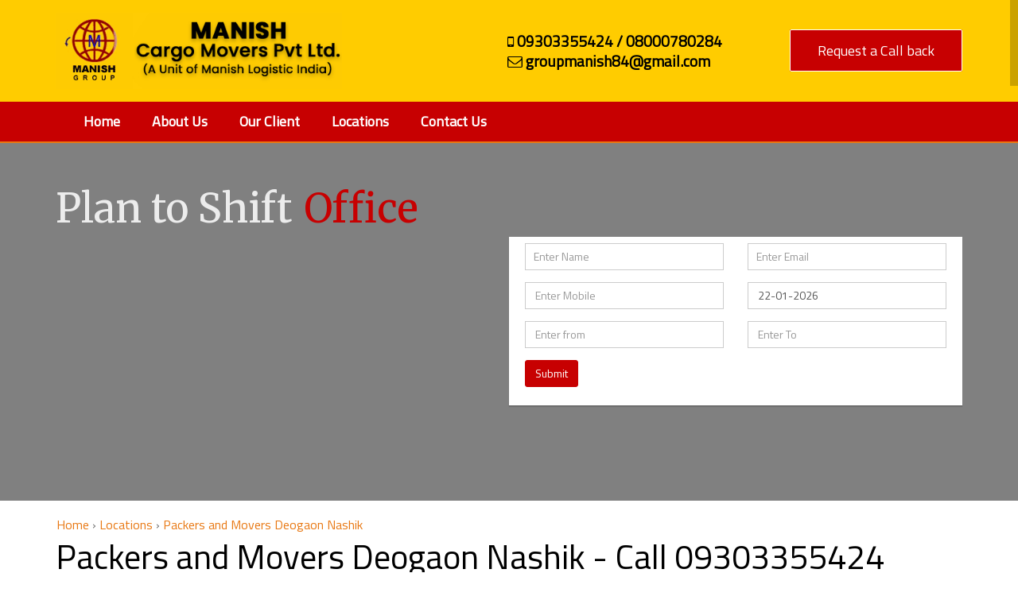

--- FILE ---
content_type: text/html
request_url: https://www.packersmoverscompany.in/packers-and-movers-deogaon-nashik.html
body_size: 10296
content:
<!DOCTYPE html>
<html lang="en" itemscope itemtype="http://schema.org/WebPage">
<head>
<meta http-equiv="Content-Type" content="text/html; charset=utf-8" />
<meta name="viewport" content="width=device-width, initial-scale=1">
    <title>Packers and Movers Deogaon Nashik - Call 09303355424</title>
    <meta name="description" content="Packers and Movers Deogaon Nashik - Movers and Packers Deogaon Nashik offer home, office and local shifting services at affordable price, Call 8000780284.">
    <meta name="keywords" content="packers and movers Deogaon Nashik, movers and packers Deogaon Nashik, packers and movers in Deogaon Nashik, movers and packers in Deogaon Nashik" />
    <link rel="canonical" href="packers-and-movers-deogaon-nashik.html" />
    <meta property="og:title" content="Packers and Movers Deogaon Nashik - Call 09303355424">
     <meta property="og:description" content="Packers and Movers Deogaon Nashik - Movers and Packers Deogaon Nashik offer home, office and local shifting services at affordable price, Call 8000780284.">
     <meta property="og:image" content="https://www.packersmoverscompany.in/img/logo.gif">
     <meta property="og:url" content="https://www.packersmoverscompany.in/packers-and-movers-deogaon-nashik.html">
     <meta name="twitter:site" content="@manishmovers">	
     <meta name="twitter:card" content="summary" />
     <meta name="twitter:title" content="Packers and Movers Deogaon Nashik - Call 09303355424" />
     <meta name="twitter:description" content="Packers and Movers Deogaon Nashik - Movers and Packers Deogaon Nashik offer home, office and local shifting services at affordable price, Call 8000780284." />
     <meta name="twitter:image" content="https://www.packersmoverscompany.in/img/logo.gif">
     <meta name="twitter:url" content="https://www.packersmoverscompany.in/packers-and-movers-deogaon-nashik.html" />
    <meta name="Identifier-URL" content="https://www.packersmoverscompany.in/packers-and-movers-deogaon-nashik.html" />
    <meta property="article:author" content="https://www.facebook.com/packersmoverscompany.in/" />
	<meta name="google-site-verification" content="SsElXKXzHYQ5Bjarh2SF-vbnBwIjYsYxHiVbsz3cnp8" />
	<meta name="msvalidate.01" content="A2205A948E7A1E6009FEE66E4A6225BD" />
	<meta property="fb:app_id" content="1400654386756453" />
	<meta property="fb:app_id" content="336398286742389" />
	<meta property="fb:admins" content="1096331204" />
	<meta name="YahooSeeker" content="index, follow" />
	<meta name="Googlebot" content="index, follow, snippet, archive" />
	<meta name=msnbot content="index, follow" />
	<meta name="allow-search" content="yes" />
	<meta name="distribution" content="global" />
	<meta name="content-language" content="en" />
	<meta name="coverage" content="worldwide" />
	<meta name="revisit-after" content="daily" />
	<meta name="coverage" content="worldwide" />
    <meta name="doc-type" content="public"/>
	<meta name="robots" content="index, follow, all, snippet, archive" />
        <meta name="geo.region" content="IN-MH" />
	<meta name="geo.placename" content="Nashik" />
	<meta name="geo.position" content="20.011248;73.790236" />
	<meta name="ICBM" content="20.011248, 73.790236" />
    <meta name="generator" content="Rajesh Kajla" />
    <meta name="author" content="Manish Packers and Movers Pvt Ltd" />
	<link rel="alternate" type="application/rss+xml" title="Top 10 Packers and Movers in Indore - Call 09303355424 Feed" href="rss.xml"/>   
    <link href="https://fonts.googleapis.com/css?family=Crimson+Text|Merriweather|Titillium+Web" rel="stylesheet">
<link rel="stylesheet" href="https://cdnjs.cloudflare.com/ajax/libs/font-awesome/4.7.0/css/font-awesome.min.css">
<!-- /GOOGLE FONTS -->
<link rel="stylesheet" href="css/bootstrap.css">
<link rel="stylesheet" href="css/icomoon.css">
<link rel="stylesheet" href="css/styles.css">
<link rel="shortcut icon" href="img/favicon.png">
<link rel="stylesheet" href="css/font-awesome.css">
<script type="application/ld+json">
 { 
 "@context" : "https://schema.org",
 "@type" : "Organization",
 "name" : "Packers and Movers Deogaon Nashik - Call 09303355424",
 "url" : "https://www.packersmoverscompany.in/packers-and-movers-deogaon-nashik.html",
 "logo": "https://www.packersmoverscompany.in/img/logo.gif",
 "sameAs" : [ 
 "https://www.facebook.com/packersmoverscompany.in/",
 "https://twitter.com/manishmovers",
 "https://in.linkedin.com/company/manish-packers-and-movers-pvt-ltd",
 "https://www.instagram.com/manishpackersinindia/",
 "https://pinterest.com/manishpacker/",
 "https://www.youtube.com/channel/UCEtJErl7fyiMrXc8rcmip1w"
]
 }
 </script>
<!-- Schema for agreegate rating and reviews -->
<script type="application/ld+json">
        { "@context": "http://schema.org",
          "@type": "Book",
          "name": "Manish Packers and Movers Private Limited - Call 09303355424",
          "description": "Top Packers and Movers in India - Best Movers and Packers in India offer Home, Office and Local Shifting services at affordable price, Guaranteed On-Time and Safe Delivery.",
          "aggregateRating":
            {"@type": "AggregateRating",
             "ratingValue": "5.0",
             "reviewCount": "50250"
            }
        }
</script>
<script type="application/ld+json">
{
  "@context": "https://schema.org",
  "@type": "FAQPage",
  "mainEntity": [{
    "@type": "Question",
    "name": "How Much do Packers and Movers Charges in Deogaon Nashik for Local Shifting?",
    "acceptedAnswer": {
      "@type": "Answer",
      "text": "Packers and Movers Deogaon Nashik Charges is Rs. 7,000 - 20,000 for Household Goods Shifting, Rs. 20,000 - 25,000 for Office Shifting and Rs. 5,500 - 15,000 for Car and Bike Transportation Services. The Estimated cost of Shifting Starts at Rs. 4,500-12.000 (Within the City) and Rs. 15,000-45,000 for Inter-City."
    }
  },{
    "@type": "Question",
    "name": "How to find Best Packers and Movers in Deogaon Nashik?",
    "acceptedAnswer": {
      "@type": "Answer",
      "text": "Find the Best and Reliable Packers and Movers in Deogaon Nashik Relocation after doing the Vverification of the following details :-

Company Website : The Validity of All the Details Given on the Website of Packers and Movers in Deogaon Nashik Must Be Checked Properly like the Contact Information, Company Profile, and the Services it Offers.
Office Premises : The Registered Office Address Mentioned On The Website Must Be Visited To Check The Existence Of The Company.
Registration Documents : Properly Check The Documents Of The Moving Company Such As Company Registration Certificate, GST Certificate and PAN Card to Validate Their Authenticity.
Customer Reviews and Ratings : The Testimonials or Reviews Posted On Various Websites By The Previous Customers Clearly State The Authenticity and Quality Of The Services a Particular Packers and Movers Deogaon Nashik offers."
    }
  },{
    "@type": "Question",
    "name": "Book Now Manish Packers and Movers Pvt Ltd Deogaon Nashik?",
    "acceptedAnswer": {
      "@type": "Answer",
      "text": "Verified Relocation Services : 100% Reliable Relocation services in Deogaon Nashik.
Best Services at Best Prices : Avail the Best Packing and Moving services within Your Budget.
Safe Transportation : Reliable and Hassle-Free Shifting in Deogaon Nashik.
Free Packing and Moving Quotes : Get Free Relocation Cost Estimate.
Timely Delivery of Valuables : Doorstep Delivery of Goods within the Estimated Time in Deogaon Nashik."
    }
  },{
    "@type": "Question",
    "name": "What are the Advantages of Packers and Movers in Deogaon Nashik?",
    "acceptedAnswer": {
      "@type": "Answer",
      "text": "Saves Precious Time and Money.
Guaranteed 100% Safety of Your Valuables.
Easy and On-Time Delivery of Your Valuable Goods in Deogaon Nashik.
Safe Transportation of Your Belongings.
Affordable Prices of Services."
    }
  },{
    "@type": "Question",
    "name": "Which Manish Packers and Movers Pvt Ltd in Deogaon Nashik is Genuine?",
    "acceptedAnswer": {
      "@type": "Answer",
      "text": "To Reach The Original Manish Packers and Movers Pvt Ltd, You Must Make a Call On The Numbers : 09303355424 and 08000780284, Which Are The Only Numbers Paving Your Way Directly To The Original Manish Packers and Movers Pvt Ltd, all over India. If You Want to Enquire Or Approach Them, Dial The Numbers So Mentioned."
    }
  },{
    "@type": "Question",
    "name": "How to Identify Original Manish Packers and Movers Pvt Ltd in Deogaon Nashik?",
    "acceptedAnswer": {
      "@type": "Answer",
      "text": "Original Manish Packers and Movers Pvt Ltd in Deogaon Nashik was Established in 1999 by It's Founder - Mr. Rajesh Kajla also known as Manish Groups. Original Manish Packers and Movers Pvt Ltd is Part of Manish Group and has muscat in their logo. Website of Original Manish Packers and Movers Pvt Ltd is www.packersmoverscompany.in."
}
  },{
    "@type": "Question",
    "name": "What If There Is Any Damage To My Goods During The Transit?",
    "acceptedAnswer": {
      "@type": "Answer",
      "text": "Our Packers and Movers Take All Possible Steps to ensure Completed Safety of Your Belongings. However, In Case of any UnfortDeogaon Nashikte Incident Leading to Damage of Your Goods, The Service Partner Will Help You Claim Insurance in a Quick Manner (If You Have Availed Insurance Cover)."
}
  },{
    "@type": "Question",
    "name": "Is Insurance Cover Required While Packing and Moving?",
    "acceptedAnswer": {
      "@type": "Answer",
      "text": "Even As Our Reliable Packers and Movers Take Utmost Care of Your Belongings, It's Always Best to Avail Insurance For Your Goods to Avoid Any Kind of Risk During The Transportation. The Cover Will Protect You From Any Loss Arising From Any UnfortDeogaon Nashikte Incident During The Process."
}
  },{
    "@type": "Question",
    "name": "What is the Warehousing and Load-Unload Charge in Deogaon Nashik?",
    "acceptedAnswer": {
      "@type": "Answer",
      "text": "The Charges of Warehousing and Storage of Packers and Movers Deogaon Nashik Ranges From Rs. 100 – 400, Depending On The Time and Space Required By The Belongings. The Loading and Unloading Charges Range Among Rs. 900 to 1,300 for 1 BHK, Rs. 1,500 to 2,200 for 2 BHK; and Rs. 2,000 to 2,800 for 3 BHK."
    }
  }]
}
</script>
<!-- Global site tag (gtag.js) - Google Analytics -->
<script async src="https://www.googletagmanager.com/gtag/js?id=UA-136348723-1"></script>
<script>
  window.dataLayer = window.dataLayer || [];
  function gtag(){dataLayer.push(arguments);}
  gtag('js', new Date());

  gtag('config', 'UA-136348723-1');
</script>
</head>
<body>
<div class="global-wrap">
     <header id="main-header">
   <div class="fix">
    </div>
    <div class="header-bottom">
      <div class="container">
        <div class="row">
        <div class="col-md-4 col-sm-4 col-xs-12"> <a class="logo" href="/"> <img src="img/logo.gif" alt="Manish Packers and Movers Pvt Ltd"  title="Manish Packers and Movers Pvt Ltd"> </a> </div>
          <div class="col-md-5 col-sm-5 mobile-headen">
            <div class="header-right-part">
              <ul class="header-contact">
                <li style="font-size: larger;color: black;font-weight: 600;"><i class="fa fa-mobile-phone"></i> 09303355424 / 08000780284</li>
                <li style="font-size: larger;color: black;font-weight: 600;"><i class="fa fa fa-envelope-o"></i> groupmanish84@gmail.com</li>
              </ul>
            </div>
          </div>
          <div class="col-md-3 col-sm-3 mobile-headen">
              <div class="header-right-cta">
              <a href="contact-us.html" target="_blank" class="button">Request a Call back</a>
              </div>
          </div>
        </div>
      </div>
    </div>
    <div class="clearfix"></div>
    <div class="header-menu-wrap">
    	<div class="header-menu">
    		<nav class="navbar">
			  <div class="container">
			    <div class="navbar-header">
                  <a href="tel:09303355424" class="header-call"><i class="fa fa-mobile-phone"></i> 09303355424</a>
			      <button type="button" class="navbar-toggle" data-toggle="collapse" data-target="#myNavbar">
			        <span class="icon-bar"></span>
			        <span class="icon-bar"></span>
			        <span class="icon-bar"></span>                        
			      </button>
			    </div>
			    <div class="collapse navbar-collapse" id="myNavbar">
			      <ul class="nav navbar-nav">
			        <li class="active"><a href="/" title="Manish Packers and Movers Pvt Ltd">Home</a></li>
                    <li><a href="about-us.html" title="About Us">About Us</a></li>
			        <li><a href="our-client.html" title="Our Client">Our Client</a></li>
			        <li><a href="location.html" title="Locations">Locations</a></li>
			        <li><a href="contact-us.html" title="Contact Us">Contact Us</a></li>
			      </ul>
			    </div>
			  </div>
			</nav>
    	</div>
    </div>
  </header>
  <div class="clearfix"></div>
<div class="top-area show-onload">
   <div class="bg-holder full">
   <div class="bg-front full-height bg-front-mob-rel">
   <div class="container full-height">
   <div class="rel full-height">
   <div class="tagline visible-lg" id="tagline"><span>Plan to Shift</span>
   <ul>
   <li>Home</li>
   <li>Vehicle</li>
   <li class="active">Office</li>
   </ul>
   </div>   
   <div class="search-tabs search-tabs-bg search-tabs-bottom mb50">
   <div class="tabbable">
   <div class="tab-content">
   <div class="tab-pane fade in active" id="tab-1">
   <form action="pagesubmit.php" id="validate" method="post"><input name="Servicetype" type="hidden" value="Home Shifting" />
   <div class="row">
   <div class="col-md-12">
   <div class="row">
   <div class="col-md-6 col-sm-5 col-xs-12 ">
   <div class="form-group  form-group-icon-left" id="the-basics"><input class="form-control" data-msg-required="Name" id="from" name="name" placeholder="Enter Name" required="" type="text" /></div>
   </div>
   <div class="col-md-6 col-sm-5 col-xs-12">
   <div class="form-group  form-group-icon-left"><input class="form-control" data-msg-required="email" id="to" name="email" placeholder="Enter Email" required="" type="email" /></div>
   </div>
   </div>
   </div>
   <div class="col-md-12">
   <div class="row">
   <div class="col-md-6 col-sm-5 col-xs-12">
   <div class="form-group form-group-filled"><input class="form-control" data-msg-required="Enter Mobile" name="mobile" placeholder="Enter Mobile" required="" type="text" /></div>
   </div>
   <div class="col-md-6 col-sm-5 col-xs-12">
   <div class="form-group form-group-filled"><input class="date-pick form-control" data-msg-required="Enter Shiping Date" name="shipingdate" placeholder="Enter Shiping Date" required="" type="text" /></div>
   </div>
   </div>
   </div>
   <div class="col-md-12">
   <div class="row">
   <div class="col-md-6 col-sm-5 col-xs-12">
   <div class="form-group form-group-filled"><input class="form-control" data-msg-required="Enter From" name="from" placeholder="Enter from" required="" type="text" /></div>
   </div>
   <div class="col-md-6 col-sm-5 col-xs-12">
   <div class="form-group form-group-filled"><input class="form-control" data-msg-required="Enter to" name="to" placeholder="Enter To" required="" type="text" /></div>
   </div>
      </div>
    </div>
  <div class="col-md-12">
  <div class="row">
  <div class="col-md-12">
  <div class="form-group"><button class="btn btn-primary" name="enquiry" type="submit">Submit</button></div>
    </div>
       </div>
         </div>
           </div>
            </form>
          </div>
       </div>
     </div>
   </div>
 </div>
</div>
</div>
<div class="bg-holder full">
    <div class="bg-mask"></div>
    </div>
    </div>
    <div class="bg-mask hidden-lg">
    </div>
    </div>
    </div>
  <div class="about-wrap">
  <div class="container">
  <div class="row">
  <div class="breadcrumbs" itemscope itemtype="https://schema.org/BreadcrumbList">
  <span itemprop="itemListElement" itemscope
  itemtype="https://schema.org/ListItem">
  <a itemprop="item" href="/">
  <span itemprop="name">Home</span></a>
  <meta itemprop="position" content="1">
  </span>
  ›
  <span itemprop="itemListElement" itemscope
  itemtype="https://schema.org/ListItem">
  <a itemprop="item" href="location.html">
  <span itemprop="name">Locations</span></a>
  <meta itemprop="position" content="2">
  </span>
  ›
  <span itemprop="itemListElement" itemscope
  itemtype="https://schema.org/ListItem">
  <a itemprop="item" href="packers-and-movers-deogaon-nashik.html">
  <span itemprop="name">Packers and Movers Deogaon Nashik</span></a>
  <meta itemprop="position" content="3"> 
  </span>
            </div>
          <div class="about-left-wrap">
            <div class="col-md-12">
              <div class="about-title">
                <h1>Packers and Movers Deogaon Nashik - Call 09303355424</h1>
                </div>
    <div class="about-text">
    <p>Packers and Movers Deogaon Nashik - Best Movers and Packers in Deogaon Nashik as the name suggests are Professional Packers and Movers Company who lend a helping hand to you for Relocate your household goods, 
    office and local shifting and other such commodities from one destination to another.</p>
    <p>Manish Packers and Movers Pvt Ltd is the Leading and Reputed Packers and Movers in Deogaon Nashik. If You Are Looking for Best Movers and Packers in Deogaon Nashik, 
    We offer Best Quality Packing and Moving Services at Very Competitive Rates to Our Customers in Deogaon Nashik. We have Highly Skilled Packers and Movers 
    in Deogaon Nashik to Handle Packaging and Transporting Goods Safely.</p>
    <p>We Manish Packers and Movers Pvt Ltd are the most Reputed and Recommended Movers and Packers Company in Deogaon Nashik and with Powerful Network in all over India. We provide Best Quality Packaging 
    and Transportation Facilities, we take utmost care while Packing and Moving The Valuable Goods from one place to another.</p>
    <h2>Make Your Shifting with Professional Packers and Movers in Deogaon Nashik.</h2> 
    <p>Rates of Packers and Movers in Deogaon Nashik - 1 BHK Shifting in Deogaon Nashik starts from Rs. 2000 to 5000. Call 09303355424 to get full price list of Movers and Packers in Deogaon Nashik.</p>
    <p>We at Manish Packers and Movers Pvt Ltd Deogaon Nashik take utmost Care of Your Precious Belongings and Vehicle and Car Transport it Smoothly and Safely to your desired destination.</p>
    <p>Are you looking for the List of Best Packers and Movers in Deogaon Nashik? Packers and Movers Deogaon Nashik is the one stop destination and an online Packers and Movers directory helping you to find the
    best services in your city. We cater our visitors with all the important info about Deogaon Nashik Packers and Movers and others as per their requirements. If you wish to find the Best Movers 
    and Packers in Deogaon Nashik then, Visit : Packersmoverscompany.in.</p>
    <h3>Enjoy Special Packages for Online Booking. Experience Hassle Free Packing and Moving Services in Deogaon Nashik.</h3> 
    <p>Are you searching for the Top packers and movers Deogaon Nashik for your relocation? Find the list of the trusted and verified movers and packers in Deogaon Nashik here on this online packers and 
    movers directory to avail the best moving services at the best prices. From packaging the household goods to safely delivering them at their right destination, our moving specialists will
    make you move a hassle-free process in every way!.</p>
    <h3>Car and Bike Transportation in Deogaon Nashik - Timely and Damage Free Transportation.</h3> 
    <p>The safety of goods is another Benefit of hiring Packers and Movers Deogaon Nashik to move the house. Specialists will handle your luggage with the utmost care and ensure safety in transit.
    In addition, if you are relocating from one city to another, you will also get freight transit insurance.</p>
    <p>Packers and Movers Deogaon Nashik also help us to move our valuables safely from one city to the other. They ensure that our household goods are safely relocated with the other office items.
    If we have to relocate our vehicle, then these Movers and Packers Deogaon Nashik also help us to relocate our vehicle safely to the destination city.</p>
    <p>With the help of the services the Packers and Movers Deogaon Nashik offers, the complete process of relocation becomes hassle free. They pack the valuables and other fragile goods using best
    quality packing material to ensure that they do not get damaged during the transit.</p>
    <p>Packers and Movers Transport in Deogaon Nashik - We Make your Move and Shift Easily and Safe. Anywhere in India. We Make Your Domestic Shifting Easy and Safe. A Best Movers and Movers Company which keeps you
    Tension Free Shifting.</p>
    <p>Manish Packers and Movers Pvt Ltd is a Deogaon Nashik based movers and packers company, providing complete trouble free relocation solutions within Deogaon Nashik and all over India. we offer comprehensive 
    door to door moving and relocation services, with a personal touch.</p>
    <p>Founded in January 1999 by Rajesh Kajla, Ratan Maheshwari and Narendra, Manish Packers and Movers Pvt Ltd (formerly Manish Cargo Movers Pvt Ltd) is India largest Movers and Packers company. 
    We are an all-in-one platform that helps users hire premium service professionals, from Packing and Moving to Shifting and Transportation.</p>
    <p>Manish Packers and Movers Pvt Ltd is a friendly and very supportive moving company in Deogaon Nashik. Manish Packers and Movers Pvt Ltd is trusted name in moving the industry. They provide the best 
    quality services in Deogaon Nashik. They have many branches in India.</p>
    <p>Manish Packers and Movers Pvt Ltd is an Indian multinational Packers and Movers services provider company headquartered in Indore, India. It is known for Packing and Moving solutions with 
    Transportation distribution and also offers Home, Relocation, Car/Bike  Transportation warehousing, freight forwarding and fulfilment services.</p>
    <p>Manish Packers and Movers Pvt Ltd is a Packers and Movers reference portal delivered by "Manish Cargo Movers Pvt Ltd" a Moving service company. We have built Manish
    Packers and Movers Pvt Ltd for you to find right relocation service provider for your home, office, commercial and industrial relocation requirements. It’s one of the 
    latest local and national reference portal built for better user experience on every digital media device.We Manish Packers and Movers Pvt Ltd, is an online search portal 
    for finding professional and reliable relocation service providers. We act as a connecting link between customers having packing, moving, logistics, or storage requirements
    with companies near your location providing those at genuine rates. We have listed and arranged all relocation companies for your convenience according to cheap and best 
    service providers.</p>
    <h3>What is the Approximate Price of Packers and Movers in Deogaon Nashik?</h3> 
    <p>With Packers and Movers Company in Deogaon Nashik easy packing and moving facility, we strive to provide our users with an efficient and premium service experience. Deogaon Nashik packing and 
    moving business are booming, and price ranges greatly vary depending on how many things you are moving, how big your home is, and the distance you are moving. For Local shifting, 
    Deogaon Nashik movers usually ask for anywhere around Rs 1,800 to Rs 5,000 for a 1 BHK house, and between Rs 6,000-8,000 for a 2 BHK home. In Deogaon Nashik, the cost of Movers and Packers includes
    the packaging of goods, labor charges, and transportation fairs. Here are the approximate costs for local shifting.</p>
    <h2>Estimated Costs and Charges of Packers and Movers from Deogaon Nashik.</h2>
    <p>Everyone wants to have Safe and Damage-Free Shifting With Pocket-Friendly too. You must know the Charges and Rates 
    of the Hiring Packers and Movers for Deogaon Nashik Relocation services. If You are willing to go to extra mile with Your Belongings Conveniently. 
    Manish Packers and Movers Pvt Ltd Give The Estimated Cost of Your Shifting As We Are Professional, Trained, and Experienced Packers and Movers
    from Deogaon Nashik to Other City Relocation Services.</p>
      <table border="1" cellpadding="1" cellspacing="1" style="width:100%">
	<tbody>
		<tr>
			<td style="text-align:center"><strong>Type of Service</strong></td>
			<td style="text-align:center"><strong>Local Relocation (under 50 KM&#39;s)</strong></td>
			<td style="text-align:center"><strong>Long Distance Relocation (Under 1000 KM&#39;s)</strong></td>
		</tr>
		<tr>
			<td style="text-align:center">1 BHK</td>
			<td style="text-align:center">3,000-10,000</td>
			<td style="text-align:center">5,000-27,000</td>
		</tr>
		<tr>
			<td style="text-align:center">2 BHK</td>
			<td style="text-align:center">5,000-15,000</td>
			<td style="text-align:center">6,000-36,000</td>
		</tr>
		<tr>
			<td style="text-align:center">3 or 3+ BHK</td>
			<td style="text-align:center">8,000-22,000</td>
			<td style="text-align:center">9,000-50,000</td>
		</tr>
		<tr>
			<td style="text-align:center">Some Items Only</td>
			<td style="text-align:center">2,000-6,000</td>
			<td style="text-align:center">3,000-20,000</td>
		</tr>
	</tbody>
</table>
<div class="btnBox text-center">&nbsp;</div>
<div class="btnBox text-center" style="text-align:justify">The Cost of Hiring Packers and Movers from Deogaon Nashik can be Slightly 
Different On Quality of service, Distance, Total Belongings, Packing Materials, season &amp; timing of Moving, Manpower, type &amp; size
of the Truck, etc.</div>
<h3>Approximate Charges of Packers and Movers within Deogaon Nashik Local.</h3>
<table border="1" cellpadding="1" cellspacing="1" style="width:100%">
	<tbody>
		<tr>
			<td style="text-align:center"><strong>Details Pricing/House Type</strong></td>
			<td style="text-align:center"><strong>1 BHK</strong></td>
			<td style="text-align:center"><strong>2 BHK</strong></td>
			<td style="text-align:center"><strong>3 BHK</strong></td>
		</tr>
		<tr>
			<td style="text-align:center">Packing Material Charges</td>
			<td style="text-align:center">Rs. 700-1,700</td>
			<td style="text-align:center">Rs.&nbsp;900-2,500</td>
			<td style="text-align:center">Rs.&nbsp;1,200-3,200</td>
		</tr>
		<tr>
			<td style="text-align:center">Labour Charges</td>
			<td style="text-align:center">Rs.&nbsp;600-1,400</td>
			<td style="text-align:center">Rs.&nbsp;800-2,200</td>
			<td style="text-align:center">Rs.&nbsp;1,000-2,800</td>
		</tr>
		<tr>
			<td style="text-align:center">Transportation Charges</td>
			<td style="text-align:center">Rs.&nbsp;2,300-5,400</td>
			<td style="text-align:center">Rs.&nbsp;3,200-8,500</td>
			<td style="text-align:center">Rs.&nbsp;4,000-11,000</td>
		</tr>
		<tr>
			<td style="text-align:center"><strong>Total Moving Cost</strong></td>
			<td style="text-align:center">Rs.&nbsp;<strong>3,350-8,400</strong></td>
			<td style="text-align:center">Rs.&nbsp;<strong>4,600-12,600</strong></td>
			<td style="text-align:center">Rs.&nbsp;<strong>6,000-16,300</strong></td>
		</tr>
	</tbody>
</table>
<h3>Domestic Moving Charges Based on Distance from Deogaon Nashik.</h3>
<div style="overflow-x:auto">
<table border="1" cellpadding="1" cellspacing="1" style="width:100%">
	<tbody>
		<tr>
			<td style="text-align:center"><strong>Moving Type/Distance</strong></td>
			<td style="text-align:center"><strong>Up to 350 KM</strong></td>
			<td style="text-align:center"><strong>350-750 KM</strong></td>
			<td style="text-align:center"><strong>750-1200 km</strong></td>
			<td style="text-align:center"><strong>1200-1700 km</strong></td>
			<td style="text-align:center"><strong>1700-2300 km</strong></td>
		</tr>
		<tr>
			<td style="text-align:center">1 BHK</td>
			<td style="text-align:center">7,900-16,700</td>
			<td style="text-align:center">9,800- 18,600</td>
			<td style="text-align:center">11,600-19,500</td>
			<td style="text-align:center">14,000-22,330</td>
			<td style="text-align:center">16,300-25,000</td>
		</tr>
		<tr>
			<td style="text-align:center">2 BHK</td>
			<td style="text-align:center">11,600-21,400</td>
			<td style="text-align:center">13,500-24,200</td>
			<td style="text-align:center">15,800-27,000</td>
			<td style="text-align:center">17,700-30,700</td>
			<td style="text-align:center">20,500-34,400</td>
		</tr>
		<tr>
			<td style="text-align:center">3 BHK</td>
			<td style="text-align:center">13,900-25,100</td>
			<td style="text-align:center">16,300-28,800</td>
			<td style="text-align:center">18,600-32,550</td>
			<td style="text-align:center">21,400-35,300</td>
			<td style="text-align:center">23,250-39,100</td>
		</tr>
		<tr>
			<td style="text-align:center">4 BHK/Villa</td>
			<td style="text-align:center">15,800-27,400</td>
			<td style="text-align:center">17,700-30,700</td>
			<td style="text-align:center">20,800-34,400</td>
			<td style="text-align:center">23,300-36,600</td>
			<td style="text-align:center">25,000-40,900</td>
		</tr>
		<tr>
			<td style="text-align:center">Two Wheeler</td>
			<td style="text-align:center">2,000-3,900</td>
			<td style="text-align:center">2,600-5,000</td>
			<td style="text-align:center">3,200-6,100</td>
			<td style="text-align:center">4,100-8,900</td>
			<td style="text-align:center">5,100-10,000</td>
		</tr>
		<tr>
			<td style="text-align:center">Four Wheeler</td>
			<td style="text-align:center">3,700-6,000</td>
			<td style="text-align:center">5,100-10,000</td>
			<td style="text-align:center">7,800-12,500</td>
			<td style="text-align:center">9,000-14,300</td>
			<td style="text-align:center">10,500-18,500</td>
		</tr>
	</tbody>
      </table>
   <h3>Most Trusted Packers and Movers in Deogaon Nashik - Our Mission is 100% Customers Satisfaction.</h3>
    <p>Manish Packers and Movers Pvt Ltd is the Best Packers and Movers company in Deogaon Nashik. To carefully move your important assets from one place to another, it requires a professional company 
    with best expertise. In big cities like Deogaon Nashik, there are lots of options available for right packers and movers. But, it is not easy to find the best firm for your work. The company should 
    have good resources and efficient staff to properly handle your belongings. To fulfil your desires with the highest perfection, Manish Packers and Movers Pvt Ltd are giving its best services
    to you. We are serving as Leading Packers and Movers firm in Deogaon Nashik. With our world-class services, we are able to move your assets to any part of the India. Also, we are working for foreign 
    moves too. With these services, we are enabling you to get the services that are highly satisfactory. Once your work is in our hands, you do not have to worry about anything. With our Best 
    Packing and Moving practices, we have done so many projects earlier. With those projects, we have collected a huge experience in this field. We know how to pack different types of materials 
    and move them by using the most suitable transportation mediums. We have an excellent staff to handle any amount of work easily. We are able to move your household belongings, vehicles, 
    organizational assets with the highest perfection. Our work is fully dedicated to excellence. you can check our Company Profile and also Our Services you will come to know Why Choose Us 
    and share Our Testimonials and Our Vision that why Manish Packers and Movers Pvt Ltd is the Top Packers and Movers in Deogaon Nashik.</p>
   <h3>Our Mission.</h3>
   <p>Our Main mission is to set the industry standard for professional, reliable service of the best quality supplemented by innovative technology at the most reasonable price and act with 
   uncompromising honesty and integrity in everything we do. At Manish Packers and Movers Pvt Ltd, we stand behind every service commitment and strive to exceed our customer's expectations.</p>
   <p>Manish Packers and Movers Pvt Ltd Deogaon Nashik Reliable movers and packers are famously known for its efficient and hassle free household shifting services in Deogaon Nashik. It secures comfortable 
    and safely of your possessions and ensures timely or punctual shifting of your costly goods. Best movers and packers capacity and capability can certainly not be questioned. Here are a few 
    reasons as to why you should selected Manish Packers and Movers Pvt Ltd for movers and packers in Deogaon Nashik over any other websites and choose to include it in this necessary as well as memorable
    facet of your life.</p>
    <h3>Safely and Reliable Shifting Services.</h3>
    <p>We always promise to give the best results of an surpassing packing and moving experience. Every move is taken care of by our staff team and handled the best way possible. Our packing and
    moving experts are also ready to response to the immediately requirements of our valued customers.</p>
    <h3>On Time and Safely Delivery.</h3>
    <p>Packers and Movers Deogaon Nashik provide us with a on time delivery of our valuable goods and at a very affordable, These services are cost effective way of shifting the belonging from one place 
    to another efficiently.</p>
    <p>Manish Packers and Movers Pvt Ltd Deogaon Nashik, our team members are committed to execute the personalized service like packing and moving and car transportation services and customized results 
    as per our customers desire.</p>
    <p>It Gives Me Immense Pleasure in Welcoming You To Be Part of This Great Family of Over 3 Million Happy Families Who Have Trusted us Since 1999.</p>
    <p>This Rather Than Doing it Your self it is Best to Hire Top Packers and Movers So That The Entire Process of Shifting is Carried Out Safely.</p>
    </div></div></div></div>
    </div></div></div></div>
    </div></div></div></div>
     <div class="gap gap-small"></div>
   <div class="containor"></div>
   <div class="gap gap-small"></div>
   <footer id="main-footer">
   <div class="container">
   <div class="row">
   <div class="col-md-8 col-sm-12 text-center">
   <h2 class="text-uppercase">Planning to Shift?</h2>
    <h2>Consult To Our Experts Now and Instant Quotes!</h2>
    </div>
    <div class="col-md-4 col-sm-12">
    <h2 class="font-20"><a href="tel:+91 9303355424">09303355424</a></h2>
    <h2 class="font-20"><a href="tel:+91 8000780284">08000780284</a></h2>
    </div>
    </div>
  </div> 
  </footer>
  <footer id="center-footer">
  <div class="container">
  <div class="row row-wrap">
  <div class="col-md-7 col-sm-6 col-xs-12">
  <div class="footer-location">
  <div class="footer-title">
  <h3>Useful Links</h3>
  </div>
    <ul>
    <li><a href="packers-and-movers-ahmedabad.html" title="Packers and Movers Ahmedabad">Packers and Movers Ahmedabad</a></li>
	<li><a href="packers-and-movers-bhopal.html" title="Packers and Movers Bhopal">Packers and Movers Bhopal</a></li>
	<li><a href="packers-and-movers-bhilai.html" title="Packers and Movers Bhilai">Packers and Movers Bhilai</a></li>
	<li><a href="packers-and-movers-bangalore.html" title="Packers and Movers Bangalore">Packers and Movers Bangalore</a></li>
	<li><a href="packers-and-movers-chandigarh.html" title="Packers and Movers Chandigarh">Packers and Movers Chandigarh</a></li>
	<li><a href="packers-and-movers-chennai.html" title="Packers and Movers Chennai">Packers and Movers Chennai</a></li>
	<li><a href="packers-and-movers-delhi.html" title="Packers and Movers Delhi">Packers and Movers Delhi</a></li>
	<li><a href="packers-and-movers-gurgaon.html" title="Packers and Movers Gurgaon">Packers and Movers Gurgaon</a></li>
	<li><a href="packers-and-movers-ghaziabad.html" title="Packers and Movers Ghaziabad">Packers and Movers Ghaziabad</a></li>
	<li><a href="packers-and-movers-hyderabad.html" title="Packers and Movers Hyderabad">Packers and Movers Hyderabad</a></li>
	<li><a href="packers-and-movers-jabalpur.html" title="Packers and Movers Jabalpur">Packers and Movers Jabalpur</a></li>
	<li><a href="packers-and-movers-jaipur.html" title="Packers and Movers Jaipur">Packers and Movers Jaipur</a></li>
	<li><a href="packers-and-movers-jodhpur.html" title="Packers and Movers Jodhpur">Packers and Movers Jodhpur</a></li>
	<li><a href="packers-and-movers-kolkata.html" title="Packers and Movers Kolkata">Packers and Movers Kolkata</a></li>
	<li><a href="packers-and-movers-kanpur.html" title="Packers and Movers Kanpur">Packers and Movers Kanpur</a></li>
	<li><a href="packers-and-movers-khandwa.html" title="Packers and Movers Khandwa">Packers and Movers Khandwa</a></li>
	<li><a href="packers-and-movers-mumbai.html" title="Packers and Movers Mumbai">Packers and Movers Mumbai</a></li>
	<li><a href="packers-and-movers-nagpur.html" title="Packers and Movers Nagpur">Packers and Movers Nagpur</a></li>
	<li><a href="packers-and-movers-nashik.html" title="Packers and Movers Nashik">Packers and Movers Nashik</a></li>
	<li><a href="packers-and-movers-pune.html" title="Packers and Movers Pune">Packers and Movers Pune</a></li>
    </ul>
    <ul>	<li><a href="packers-and-movers-raipur.html" title="Packers and Movers Raipur">Packers and Movers Raipur</a></li>
	<li><a href="packers-and-movers-surat.html" title="Packers and Movers Surat">Packers and Movers Surat</a></li>
	<li><a href="packers-and-movers-udaipur.html" title="Packers and Movers Udaipur">Packers and Movers Udaipur</a></li>
	<li><a href="packers-and-movers-vadodara.html" title="Packers and Movers Vadodara">Packers and Movers Vadodara</a></li>
	<li><a href="packers-and-movers-bhiwadi.html" title="Packers and Movers Bhiwadi">Packers and Movers Bhiwadi</a></li>
	<li><a href="packers-and-movers-roorkee.html" title="Packers and Movers Roorkee">Packers and Movers Roorkee</a></li>
	<li><a href="packers-and-movers-haldwani.html" title="Packers and Movers Haldwani">Packers and Movers Haldwani</a></li>
	<li><a href="packers-and-movers-dewas.html" title="Packers and Movers Dewas">Packers and Movers Dewas</a></li>
	<li><a href="packers-and-movers-ujjain.html" title="Packers and Movers Ujjain">Packers and Movers Ujjain</a></li>
	<li><a href="packers-and-movers-ratlam.html" title="Packers and Movers Ratlam">Packers and Movers Ratlam</a></li>
	<li><a href="packers-and-movers-neemuch.html" title="Packers and Movers Neemuch">Packers and Movers Neemuch</a></li>
	<li><a href="packers-and-movers-gwalior.html" title="Packers and Movers Gwalior">Packers and Movers Gwalior</a></li>
	<li><a href="packers-and-movers-pithampur.html" title="Packers and Movers Pithampur">Packers and Movers Pithampur</a></li>
	<li><a href="packers-and-movers-dhar.html" title="Packers and Movers Dhar">Packers and Movers Dhar</a></li>
	<li><a href="packers-and-movers-nagda.html" title="Packers and Movers Nagda">Packers and Movers Nagda</a></li>
	<li><a href="packers-and-movers-jhabua.html" title="Packers and Movers Jhabua">Packers and Movers Jhabua</a></li>
	<li><a href="packers-and-movers-mandsaur.html" title="Packers and Movers Mandsaur">Packers and Movers Mandsaur</a></li>
	<li><a href="packers-and-movers-mhow.html" title="Packers and Movers Mhow">Packers and Movers Mhow</a></li>
	<li><a href="packers-and-movers-guwahati.html" title="Packers and Movers Guwahati">Packers and Movers Guwahati</a></li>
	<li><a href="packers-and-movers-goa.html" title="Packers and Movers Goa">Packers and Movers Goa</a></li>
    </ul>
     </div>
      </div>  
        <div class="foter-address">
          <div class="col-md-5 col-sm-6 col-xs-12">
            <div class="address-right">
              <aside class="f_widget contact_widget top-address">
                    <div class="f_title">
                  <h3>Contact Us</h3>
                   </div>
                    <div class="contact_inner">
                        <div class="media">
                            <div class="media-body">
                            <p> <i class="fa fa-map-marker" aria-hidden="true"></i> Manish Packers and Movers Pvt. Ltd.<br/> 
                            Shop No - 732, Scheme No - 78, Dewas Naka<br/>Indore - 452010 (Madhya Pradesh) India</p>
                           </div>
                        </div>
                        <div class="media">
                        <div class="media-body">
                        <i class="fa fa-phone" aria-hidden="true"></i> <a href="tel:+91-8000780284">09303355424 / 08000780284</a>                         
                        </div>
                        </div>
                        <div class="media">
                        <div class="media-body">
                        <i class="fa fa-envelope" aria-hidden="true"></i> <a href="mailto:info@gatimoverspackers.in">info@gatimoverspackers.in</a>
                         </div>
                        </div>
                    </div>
                </aside>
                <aside class="f_widget contact_widget bottom-address">
                    <div class="contact_inner">
                        <div class="media">
                            <div class="media-body">
                            </div>
    <div class="social">
    <a href="https://www.facebook.com/packersandmoversinindore.in/" target="_blank"><i class="fa fa-facebook-square"></i></a>
    <a href="https://www.facebook.com/manishpackersandmoversindore.in/" target="_blank"><i class="fa fa-facebook-square"></i></a>
    <a href="https://www.facebook.com/packersmoverscompany.in/" target="_blank"><i class="fa fa-facebook-square"></i></a>
    <a href="https://twitter.com/manishmovers" target="_blank"><i class="fa fa-twitter-square"></i></a>
    <a href="https://www.instagram.com/manishpackersinindia/" target="_blank"><i class="fa fa-instagram"></i></a>
    <a href="https://vimeo.com/packersmoverscompany" target="_blank"><i class="fa fa-vimeo-square"></i></a>
    <a href="https://www.youtube.com/channel/UCEtJErl7fyiMrXc8rcmip1w" target="_blank"><i class="fa fa-youtube-square"></i></a>
    <a href="https://www.pinterest.com/manishpacker/" target="_blank"><i class="fa fa-pinterest-square"></i></a>
    <a href="https://www.behance.net/packersmoverscompany" target="_blank"><i class="fa fa-behance-square"></i></a>
    <a href="https://soundcloud.com/manish-cargo" target="_blank"><i class="fa fa-soundcloud"></i></a>
    <a href="https://folkd.com/profile/user617850232" target="_blank"><i class="fa fa-folkd"></i></a>
    <a href="https://stackoverflow.com/users/23064714/manish-packers" target="_blank"><i class="fa fa-stackoverflow"></i></a>
    <a href="https://www.threads.net/@manishpackersandmoversindia"_blank"><i class="fa fa-threads"></i></a>
    <a href="https://www.packersmoverscompany.in/rss.xml" class="fa fa-rss"></a>
    <a href="https://www.packersmoverscompany.in/sitemap.html"><i class="fa fa-sitemap"></i></a>
    <a href="https://www.provenexpert.com/packersandmoverscompany/"><i class="fa fa-provenexpert"></i></a>
    <a href="https://viesearch.com/20b1u/top-10-packers-and-movers-in-indore-call-09303355424"><i class="fa fa-viesearch"></i></a>
    <a href="https://trustratings.com/packersmoverscompany.in"><i class="fa fa-trustratings"></i></a>
    <br/>  <br/> 
    </div>
  	<table>
		<tbody><tr>
			<th>Hours</th>
			<th></th>
			<th></th>
		</tr>
		<tr>
			<td></td>
			<td>Monday </td>
			<td>Open 24 hours</td>
		</tr>
		<tr>
			<td></td>
			<td>Tuesday	</td>
				<td>Open 24 hours</td>
		</tr>
		<tr>
			<td></td>
			<td>Wednesday</td>
			<td>Open 24 hours</td>
		</tr>
		<tr>
			<td></td>
			<td>Thursday </td>
			<td>Open 24 hours</td>
		</tr>
		
		<tr>
			<td></td>
			<td>Friday </td>
	    	<td>Open 24 hours</td>
		</tr>
		<tr>
			<td></td>
			<td>Saturday </td>
			<td>Open 24 hours</td>
		</tr>
		<tr>
			<td></td>
			<td>Sunday </td>
			<td>Open 24 hours</td>
		</tr>	
	</tbody></table><br/> 
</div>  
  <div class="clear">
   </div>    
    </div>
 </aside></div></div> 
 </div> </div></div>
  </footer>
  <footer class="footer-bottom">
  <div class="container">
  <div class="row">
  <div class="col-md-12" style="text-align:center;">Copyright &copy; 2024 <a href="https://www.packersmoverscompany.in/" title="Manish Packers and Movers Pvt. Ltd.">Manish Packers and Movers Pvt. Ltd</a> All Rights Reserved.<p>SEO By <a href="https://www.gatimoverspackers.in/" target="new">Rajesh Kajla</a><br />
  </div>
  </div>
  </div>
  </footer>  
    <script defer src="js/jquery.js"></script> 
    <script defer src="js/bootstrap.js"></script> 
    <script defer src="js/slimmenu.js"></script> 
    <script defer src="js/bootstrap-datepicker.js"></script> 
    <script defer src="js/bootstrap-timepicker.js"></script> 
    <script defer src="js/nicescroll.js"></script> 
    <script defer src="js/dropit.js"></script>   
    <script defer src="js/typeahead.js"></script>  
    <script defer src="js/owl-carousel.js"></script>  
    <script defer src="js/countdown.js"></script> 
    <script defer src="js/gridrotator.js"></script> 
    <script defer src="js/custom.js"></script> 
    <script defer src="js/jquery-validate.js"></script>
    <script defer src="js/modernizr.js"></script>
</body>
</html>

--- FILE ---
content_type: application/x-javascript
request_url: https://www.packersmoverscompany.in/js/dropit.js
body_size: 13
content:
;(function($){$.fn.dropit=function(method){var methods={init:function(options){this.dropit.settings=$.extend({},this.dropit.defaults,options);return this.each(function(){var $el=$(this),el=this,settings=$.fn.dropit.settings;$el.on(settings.action,settings.this,function(){if($(this).hasClass('active-drop')){$(this).removeClass('active-drop');return false;}settings.beforeHide.call(this);$('.active-drop').removeClass('active-drop');settings.afterHide.call(this);settings.beforeShow.call(this);$(this).addClass('active-drop');settings.afterShow.call(this);return false;});$(document).on('click',function(){settings.beforeHide.call(this);$('.active-drop').removeClass('active-drop').find('.dropit-submenu').hide();settings.afterHide.call(this);});settings.afterLoad.call(this);});}}
if(methods[method]){return methods[method].apply(this,Array.prototype.slice.call(arguments,1));}else if(typeof method==='object'||!method){return methods.init.apply(this,arguments);}else{$.error('Method "'+method+'" does not exist in dropit plugin!');}}
$.fn.dropit.defaults={action:'click',submenuEl:'ul',triggerEl:'a',triggerParentEl:'li',afterLoad:function(){},beforeShow:function(){},afterShow:function(){},beforeHide:function(){},afterHide:function(){}}
$.fn.dropit.settings={}})(jQuery);

--- FILE ---
content_type: application/x-javascript
request_url: https://www.packersmoverscompany.in/js/bootstrap-timepicker.js
body_size: 3915
content:
(function($,window,document,undefined){'use strict';var Timepicker=function(element,options){this.widget='';this.$element=$(element);this.defaultTime=options.defaultTime;this.disableFocus=options.disableFocus;this.disableMousewheel=options.disableMousewheel;this.isOpen=options.isOpen;this.minuteStep=options.minuteStep;this.modalBackdrop=options.modalBackdrop;this.orientation=options.orientation;this.secondStep=options.secondStep;this.showInputs=options.showInputs;this.showMeridian=options.showMeridian;this.showSeconds=options.showSeconds;this.template=options.template;this.appendWidgetTo=options.appendWidgetTo;this.showWidgetOnAddonClick=options.showWidgetOnAddonClick;this._init();};Timepicker.prototype={constructor:Timepicker,_init:function(){var self=this;if(this.showWidgetOnAddonClick&&(this.$element.parent().hasClass('input-append')||this.$element.parent().hasClass('input-prepend'))){this.$element.parent('.input-append, .input-prepend').find('.add-on').on({'click.timepicker':$.proxy(this.showWidget,this)});this.$element.on({'focus.timepicker':$.proxy(this.highlightUnit,this),'click.timepicker':$.proxy(this.highlightUnit,this),'keydown.timepicker':$.proxy(this.elementKeydown,this),'blur.timepicker':$.proxy(this.blurElement,this),'mousewheel.timepicker DOMMouseScroll.timepicker':$.proxy(this.mousewheel,this)});}else{if(this.template){this.$element.on({'focus.timepicker':$.proxy(this.showWidget,this),'click.timepicker':$.proxy(this.showWidget,this),'blur.timepicker':$.proxy(this.blurElement,this),'mousewheel.timepicker DOMMouseScroll.timepicker':$.proxy(this.mousewheel,this)});}else{this.$element.on({'focus.timepicker':$.proxy(this.highlightUnit,this),'click.timepicker':$.proxy(this.highlightUnit,this),'keydown.timepicker':$.proxy(this.elementKeydown,this),'blur.timepicker':$.proxy(this.blurElement,this),'mousewheel.timepicker DOMMouseScroll.timepicker':$.proxy(this.mousewheel,this)});}}if(this.template!==false){this.$widget=$(this.getTemplate()).on('click',$.proxy(this.widgetClick,this));}else{this.$widget=false;}if(this.showInputs&&this.$widget!==false){this.$widget.find('input').each(function(){$(this).on({'click.timepicker':function(){$(this).select();},'keydown.timepicker':$.proxy(self.widgetKeydown,self),'keyup.timepicker':$.proxy(self.widgetKeyup,self)});});}this.setDefaultTime(this.defaultTime);},blurElement:function(){this.highlightedUnit=null;this.updateFromElementVal();},clear:function(){this.hour='';this.minute='';this.second='';this.meridian='';this.$element.val('');},decrementHour:function(){if(this.showMeridian){if(this.hour===1){this.hour=12;}else if(this.hour===12){this.hour--;return this.toggleMeridian();}else if(this.hour===0){this.hour=11;return this.toggleMeridian();}else{this.hour--;}}else{if(this.hour<=0){this.hour=23;}else{this.hour--;}}},decrementMinute:function(step){var newVal;if(step){newVal=this.minute-step;}else{newVal=this.minute-this.minuteStep;}if(newVal<0){this.decrementHour();this.minute=newVal+60;}else{this.minute=newVal;}},decrementSecond:function(){var newVal=this.second-this.secondStep;if(newVal<0){this.decrementMinute(true);this.second=newVal+60;}else{this.second=newVal;}},elementKeydown:function(e){switch(e.keyCode){case 9:case 27:this.updateFromElementVal();break;case 37:e.preventDefault();this.highlightPrevUnit();break;case 38:e.preventDefault();switch(this.highlightedUnit){case'hour':this.incrementHour();this.highlightHour();break;case'minute':this.incrementMinute();this.highlightMinute();break;case'second':this.incrementSecond();this.highlightSecond();break;case'meridian':this.toggleMeridian();this.highlightMeridian();break;}this.update();break;case 39:e.preventDefault();this.highlightNextUnit();break;case 40:e.preventDefault();switch(this.highlightedUnit){case'hour':this.decrementHour();this.highlightHour();break;case'minute':this.decrementMinute();this.highlightMinute();break;case'second':this.decrementSecond();this.highlightSecond();break;case'meridian':this.toggleMeridian();this.highlightMeridian();break;}this.update();break;}},getCursorPosition:function(){var input=this.$element.get(0);if('selectionStart'in input){return input.selectionStart;}else if(document.selection){input.focus();var sel=document.selection.createRange(),selLen=document.selection.createRange().text.length;sel.moveStart('character',-input.value.length);return sel.text.length-selLen;}},getTemplate:function(){var template,hourTemplate,minuteTemplate,secondTemplate,meridianTemplate,templateContent;if(this.showInputs){hourTemplate='<input type="text" class="bootstrap-timepicker-hour" maxlength="2"/>';minuteTemplate='<input type="text" class="bootstrap-timepicker-minute" maxlength="2"/>';secondTemplate='<input type="text" class="bootstrap-timepicker-second" maxlength="2"/>';meridianTemplate='<input type="text" class="bootstrap-timepicker-meridian" maxlength="2"/>';}else{hourTemplate='<span class="bootstrap-timepicker-hour"></span>';minuteTemplate='<span class="bootstrap-timepicker-minute"></span>';secondTemplate='<span class="bootstrap-timepicker-second"></span>';meridianTemplate='<span class="bootstrap-timepicker-meridian"></span>';}templateContent='<table>'+'<tr>'+'<td><a href="#" data-action="incrementHour"><i class="fa fa-angle-up"></i></a></td>'+'<td class="separator">&nbsp;</td>'+'<td><a href="#" data-action="incrementMinute"><i class="fa fa-angle-up"></i></a></td>'+(this.showSeconds?'<td class="separator">&nbsp;</td>'+'<td><a href="#" data-action="incrementSecond"><i class="fa fa-angle-up"></i></a></td>':'')+(this.showMeridian?'<td class="separator">&nbsp;</td>'+'<td class="meridian-column"><a href="#" data-action="toggleMeridian"><i class="fa fa-angle-up"></i></a></td>':'')+'</tr>'+'<tr>'+'<td>'+hourTemplate+'</td> '+'<td class="separator">:</td>'+'<td>'+minuteTemplate+'</td> '+(this.showSeconds?'<td class="separator">:</td>'+'<td>'+secondTemplate+'</td>':'')+(this.showMeridian?'<td class="separator">&nbsp;</td>'+'<td>'+meridianTemplate+'</td>':'')+'</tr>'+'<tr>'+'<td><a href="#" data-action="decrementHour"><i class="fa fa-angle-down"></i></a></td>'+'<td class="separator"></td>'+'<td><a href="#" data-action="decrementMinute"><i class="fa fa-angle-down"></i></a></td>'+(this.showSeconds?'<td class="separator">&nbsp;</td>'+'<td><a href="#" data-action="decrementSecond"><i class="fa fa-angle-down"></i></a></td>':'')+(this.showMeridian?'<td class="separator">&nbsp;</td>'+'<td><a href="#" data-action="toggleMeridian"><i class="fa fa-angle-down"></i></a></td>':'')+'</tr>'+'</table>';switch(this.template){case'modal':template='<div class="bootstrap-timepicker-widget modal hide fade in" data-backdrop="'+(this.modalBackdrop?'true':'false')+'">'+'<div class="modal-header">'+'<a href="#" class="close" data-dismiss="modal">×</a>'+'<h3>Pick a Time</h3>'+'</div>'+'<div class="modal-content">'+templateContent+'</div>'+'<div class="modal-footer">'+'<a href="#" class="btn btn-primary" data-dismiss="modal">OK</a>'+'</div>'+'</div>';break;case'dropdown':template='<div class="bootstrap-timepicker-widget dropdown-menu">'+templateContent+'</div>';break;}return template;},getTime:function(){if(this.hour===''){return'';}return this.hour+':'+(this.minute.toString().length===1?'0'+this.minute:this.minute)+(this.showSeconds?':'+(this.second.toString().length===1?'0'+this.second:this.second):'')+(this.showMeridian?' '+this.meridian:'');},hideWidget:function(){if(this.isOpen===false){return;}this.$element.trigger({'type':'hide.timepicker','time':{'value':this.getTime(),'hours':this.hour,'minutes':this.minute,'seconds':this.second,'meridian':this.meridian}});if(this.template==='modal'&&this.$widget.modal){this.$widget.modal('hide');}else{this.$widget.removeClass('open');}$(document).off('mousedown.timepicker, touchend.timepicker');this.isOpen=false;this.$widget.detach();},highlightUnit:function(){this.position=this.getCursorPosition();if(this.position>=0&&this.position<=2){this.highlightHour();}else if(this.position>=3&&this.position<=5){this.highlightMinute();}else if(this.position>=6&&this.position<=8){if(this.showSeconds){this.highlightSecond();}else{this.highlightMeridian();}}else if(this.position>=9&&this.position<=11){this.highlightMeridian();}},highlightNextUnit:function(){switch(this.highlightedUnit){case'hour':this.highlightMinute();break;case'minute':if(this.showSeconds){this.highlightSecond();}else if(this.showMeridian){this.highlightMeridian();}else{this.highlightHour();}break;case'second':if(this.showMeridian){this.highlightMeridian();}else{this.highlightHour();}break;case'meridian':this.highlightHour();break;}},highlightPrevUnit:function(){switch(this.highlightedUnit){case'hour':if(this.showMeridian){this.highlightMeridian();}else if(this.showSeconds){this.highlightSecond();}else{this.highlightMinute();}break;case'minute':this.highlightHour();break;case'second':this.highlightMinute();break;case'meridian':if(this.showSeconds){this.highlightSecond();}else{this.highlightMinute();}break;}},highlightHour:function(){var $element=this.$element.get(0),self=this;this.highlightedUnit='hour';if($element.setSelectionRange){setTimeout(function(){if(self.hour<10){$element.setSelectionRange(0,1);}else{$element.setSelectionRange(0,2);}},0);}},highlightMinute:function(){var $element=this.$element.get(0),self=this;this.highlightedUnit='minute';if($element.setSelectionRange){setTimeout(function(){if(self.hour<10){$element.setSelectionRange(2,4);}else{$element.setSelectionRange(3,5);}},0);}},highlightSecond:function(){var $element=this.$element.get(0),self=this;this.highlightedUnit='second';if($element.setSelectionRange){setTimeout(function(){if(self.hour<10){$element.setSelectionRange(5,7);}else{$element.setSelectionRange(6,8);}},0);}},highlightMeridian:function(){var $element=this.$element.get(0),self=this;this.highlightedUnit='meridian';if($element.setSelectionRange){if(this.showSeconds){setTimeout(function(){if(self.hour<10){$element.setSelectionRange(8,10);}else{$element.setSelectionRange(9,11);}},0);}else{setTimeout(function(){if(self.hour<10){$element.setSelectionRange(5,7);}else{$element.setSelectionRange(6,8);}},0);}}},incrementHour:function(){if(this.showMeridian){if(this.hour===11){this.hour++;return this.toggleMeridian();}else if(this.hour===12){this.hour=0;}}if(this.hour===23){this.hour=0;return;}this.hour++;},incrementMinute:function(step){var newVal;if(step){newVal=this.minute+step;}else{newVal=this.minute+this.minuteStep-(this.minute%this.minuteStep);}if(newVal>59){this.incrementHour();this.minute=newVal-60;}else{this.minute=newVal;}},incrementSecond:function(){var newVal=this.second+this.secondStep-(this.second%this.secondStep);if(newVal>59){this.incrementMinute(true);this.second=newVal-60;}else{this.second=newVal;}},mousewheel:function(e){if(this.disableMousewheel){return;}e.preventDefault();e.stopPropagation();var delta=e.originalEvent.wheelDelta||-e.originalEvent.detail,scrollTo=null;if(e.type==='mousewheel'){scrollTo=(e.originalEvent.wheelDelta*-1);}else if(e.type==='DOMMouseScroll'){scrollTo=40*e.originalEvent.detail;}if(scrollTo){e.preventDefault();$(this).scrollTop(scrollTo+$(this).scrollTop());}switch(this.highlightedUnit){case'minute':if(delta>0){this.incrementMinute();}else{this.decrementMinute();}this.highlightMinute();break;case'second':if(delta>0){this.incrementSecond();}else{this.decrementSecond();}this.highlightSecond();break;case'meridian':this.toggleMeridian();this.highlightMeridian();break;default:if(delta>0){this.incrementHour();}else{this.decrementHour();}this.highlightHour();break;}return false;},place:function(){if(this.isInline){return;}var widgetWidth=this.$widget.outerWidth(),widgetHeight=this.$widget.outerHeight(),visualPadding=10,windowWidth=$(window).width(),windowHeight=$(window).height(),scrollTop=$(window).scrollTop();var zIndex=parseInt(this.$element.parents().filter(function(){}).first().css('z-index'),10)+10;var offset=this.component?this.component.parent().offset():this.$element.offset();var height=this.component?this.component.outerHeight(true):this.$element.outerHeight(false);var width=this.component?this.component.outerWidth(true):this.$element.outerWidth(false);var left=offset.left,top=offset.top;this.$widget.removeClass('timepicker-orient-top timepicker-orient-bottom timepicker-orient-right timepicker-orient-left');if(this.orientation.x!=='auto'){this.picker.addClass('datepicker-orient-'+this.orientation.x);if(this.orientation.x==='right'){left-=widgetWidth-width;}}else{this.$widget.addClass('timepicker-orient-left');if(offset.left<0){left-=offset.left-visualPadding;}else if(offset.left+widgetWidth>windowWidth){left=windowWidth-widgetWidth-visualPadding;}}var yorient=this.orientation.y,topOverflow,bottomOverflow;if(yorient==='auto'){topOverflow=-scrollTop+offset.top-widgetHeight;bottomOverflow=scrollTop+windowHeight-(offset.top+height+widgetHeight);if(Math.max(topOverflow,bottomOverflow)===bottomOverflow){yorient='top';}else{yorient='bottom';}}this.$widget.addClass('timepicker-orient-'+yorient);if(yorient==='top'){top+=height;}else{top-=widgetHeight+parseInt(this.$widget.css('padding-top'),10);}this.$widget.css({top:top,left:left,zIndex:zIndex});},remove:function(){$('document').off('.timepicker');if(this.$widget){this.$widget.remove();}delete this.$element.data().timepicker;},setDefaultTime:function(defaultTime){if(!this.$element.val()){if(defaultTime==='current'){var dTime=new Date(),hours=dTime.getHours(),minutes=dTime.getMinutes(),seconds=dTime.getSeconds(),meridian='AM';if(seconds!==0){seconds=Math.ceil(dTime.getSeconds()/this.secondStep)*this.secondStep;if(seconds===60){minutes+=1;seconds=0;}}if(minutes!==0){minutes=Math.ceil(dTime.getMinutes()/this.minuteStep)*this.minuteStep;if(minutes===60){hours+=1;minutes=0;}}if(this.showMeridian){if(hours===0){hours=12;}else if(hours>=12){if(hours>12){hours=hours-12;}meridian='PM';}else{meridian='AM';}}this.hour=hours;this.minute=minutes;this.second=seconds;this.meridian=meridian;this.update();}else if(defaultTime===false){this.hour=0;this.minute=0;this.second=0;this.meridian='AM';}else{this.setTime(defaultTime);}}else{this.updateFromElementVal();}},setTime:function(time,ignoreWidget){if(!time){this.clear();return;}var timeArray,hour,minute,second,meridian;if(typeof time==='object'&&time.getMonth){hour=time.getHours();minute=time.getMinutes();second=time.getSeconds();if(this.showMeridian){meridian='AM';if(hour>12){meridian='PM';hour=hour%12;}if(hour===12){meridian='PM';}}}else{if(time.match(/p/i)!==null){meridian='PM';}else{meridian='AM';}time=time.replace(/[^0-9\:]/g,'');timeArray=time.split(':');hour=timeArray[0]?timeArray[0].toString():timeArray.toString();minute=timeArray[1]?timeArray[1].toString():'';second=timeArray[2]?timeArray[2].toString():'';if(hour.length>4){second=hour.substr(4,2);}if(hour.length>2){minute=hour.substr(2,2);hour=hour.substr(0,2);}if(minute.length>2){second=minute.substr(2,2);minute=minute.substr(0,2);}if(second.length>2){second=second.substr(2,2);}hour=parseInt(hour,10);minute=parseInt(minute,10);second=parseInt(second,10);if(isNaN(hour)){hour=0;}if(isNaN(minute)){minute=0;}if(isNaN(second)){second=0;}if(this.showMeridian){if(hour<1){hour=1;}else if(hour>12){hour=12;}}else{if(hour>=24){hour=23;}else if(hour<0){hour=0;}if(hour<13&&meridian==='PM'){hour=hour+12;}}if(minute<0){minute=0;}else if(minute>=60){minute=59;}if(this.showSeconds){if(isNaN(second)){second=0;}else if(second<0){second=0;}else if(second>=60){second=59;}}}this.hour=hour;this.minute=minute;this.second=second;this.meridian=meridian;this.update(ignoreWidget);},showWidget:function(){if(this.isOpen){return;}if(this.$element.is(':disabled')){return;}this.$widget.appendTo(this.appendWidgetTo);var self=this;$(document).on('mousedown.timepicker, touchend.timepicker',function(e){if(!(self.$element.parent().find(e.target).length||self.$widget.is(e.target)||self.$widget.find(e.target).length)){self.hideWidget();}});this.$element.trigger({'type':'show.timepicker','time':{'value':this.getTime(),'hours':this.hour,'minutes':this.minute,'seconds':this.second,'meridian':this.meridian}});this.place();if(this.disableFocus){this.$element.blur();}if(this.hour===''){if(this.defaultTime){this.setDefaultTime(this.defaultTime);}else{this.setTime('0:0:0');}}if(this.template==='modal'&&this.$widget.modal){this.$widget.modal('show').on('hidden',$.proxy(this.hideWidget,this));}else{if(this.isOpen===false){this.$widget.addClass('open');}}this.isOpen=true;},toggleMeridian:function(){this.meridian=this.meridian==='AM'?'PM':'AM';},update:function(ignoreWidget){this.updateElement();if(!ignoreWidget){this.updateWidget();}this.$element.trigger({'type':'changeTime.timepicker','time':{'value':this.getTime(),'hours':this.hour,'minutes':this.minute,'seconds':this.second,'meridian':this.meridian}});},updateElement:function(){this.$element.val(this.getTime()).change();},updateFromElementVal:function(){this.setTime(this.$element.val());},updateWidget:function(){if(this.$widget===false){return;}var hour=this.hour,minute=this.minute.toString().length===1?'0'+this.minute:this.minute,second=this.second.toString().length===1?'0'+this.second:this.second;if(this.showInputs){this.$widget.find('input.bootstrap-timepicker-hour').val(hour);this.$widget.find('input.bootstrap-timepicker-minute').val(minute);if(this.showSeconds){this.$widget.find('input.bootstrap-timepicker-second').val(second);}if(this.showMeridian){this.$widget.find('input.bootstrap-timepicker-meridian').val(this.meridian);}}else{this.$widget.find('span.bootstrap-timepicker-hour').text(hour);this.$widget.find('span.bootstrap-timepicker-minute').text(minute);if(this.showSeconds){this.$widget.find('span.bootstrap-timepicker-second').text(second);}if(this.showMeridian){this.$widget.find('span.bootstrap-timepicker-meridian').text(this.meridian);}}},updateFromWidgetInputs:function(){if(this.$widget===false){return;}var t=this.$widget.find('input.bootstrap-timepicker-hour').val()+':'+this.$widget.find('input.bootstrap-timepicker-minute').val()+(this.showSeconds?':'+this.$widget.find('input.bootstrap-timepicker-second').val():'')+(this.showMeridian?this.$widget.find('input.bootstrap-timepicker-meridian').val():'');this.setTime(t,true);},widgetClick:function(e){e.stopPropagation();e.preventDefault();var $input=$(e.target),action=$input.closest('a').data('action');if(action){this[action]();}this.update();if($input.is('input')){$input.get(0).setSelectionRange(0,2);}},widgetKeydown:function(e){var $input=$(e.target),name=$input.attr('class').replace('bootstrap-timepicker-','');switch(e.keyCode){case 9:if((this.showMeridian&&name==='meridian')||(this.showSeconds&&name==='second')||(!this.showMeridian&&!this.showSeconds&&name==='minute')){return this.hideWidget();}break;case 27:this.hideWidget();break;case 38:e.preventDefault();switch(name){case'hour':this.incrementHour();break;case'minute':this.incrementMinute();break;case'second':this.incrementSecond();break;case'meridian':this.toggleMeridian();break;}this.setTime(this.getTime());$input.get(0).setSelectionRange(0,2);break;case 40:e.preventDefault();switch(name){case'hour':this.decrementHour();break;case'minute':this.decrementMinute();break;case'second':this.decrementSecond();break;case'meridian':this.toggleMeridian();break;}this.setTime(this.getTime());$input.get(0).setSelectionRange(0,2);break;}},widgetKeyup:function(e){if((e.keyCode===65)||(e.keyCode===77)||(e.keyCode===80)||(e.keyCode===46)||(e.keyCode===8)||(e.keyCode>=46&&e.keyCode<=57)){this.updateFromWidgetInputs();}}};$.fn.timepicker=function(option){var args=Array.apply(null,arguments);args.shift();return this.each(function(){var $this=$(this),data=$this.data('timepicker'),options=typeof option==='object'&&option;if(!data){$this.data('timepicker',(data=new Timepicker(this,$.extend({},$.fn.timepicker.defaults,options,$(this).data()))));}if(typeof option==='string'){data[option].apply(data,args);}});};$.fn.timepicker.defaults={defaultTime:'current',disableFocus:false,disableMousewheel:false,isOpen:false,minuteStep:15,modalBackdrop:false,orientation:{x:'auto',y:'auto'},secondStep:15,showSeconds:false,showInputs:true,showMeridian:true,template:'dropdown',appendWidgetTo:'body',showWidgetOnAddonClick:true};$.fn.timepicker.Constructor=Timepicker;})(jQuery,window,document);

--- FILE ---
content_type: application/x-javascript
request_url: https://www.packersmoverscompany.in/js/custom.js
body_size: 1683
content:
"use strict";function tagline_vertical_slide(){var e=$("#tagline ul li.active");e.removeClass("active").addClass("vs-out"),setTimeout(function(){e.removeClass("vs-out")},500);var t=e.next("li");t.length||(t=$("#tagline ul li").first()),t.addClass("active")}function abortTimer(){clearInterval(tid)}if($("ul.slimmenu").slimmenu({resizeWidth:"992",collapserTitle:"Main Menu",animSpeed:250,indentChildren:!0,childrenIndenter:""}),$(".countdown").each(function(){var e=$(this);$(this).countdown({zeroCallback:function(t){var a=(a=new Date).setHours(a.getHours()+130);$(e).attr("data-countdown",a),$(e).countdown({unixFormat:!0})}})}),$(".btn").button(),$("[rel='tooltip']").tooltip(),$(".form-group").each(function(){var e=$(this),t=e.find("input");t.focus(function(){e.addClass("form-group-focus")}),t.blur(function(){t.val()?e.addClass("form-group-filled"):e.removeClass("form-group-filled"),e.removeClass("form-group-focus")})}),$("input.date-pick, .input-daterange, .date-pick-inline").datepicker({dateFormat:"dd-mm-yy",todayHighlight:!1,startDate:"today",autoclose:!0}),$('input.date-pick,.input-daterange input[name="start"]').datepicker("setDate","today"),$('.input-daterange input[name="end"]').datepicker("setDate","+7d"),$("input.time-pick").timepicker({minuteStep:15,showInpunts:!1}),$("input.date-pick-years").datepicker({startView:2}),$(".booking-item-price-calc .checkbox label").click(function(){var e,t=$(this).find("input"),a=$(t).prop("checked"),i=parseInt($(this).find("span.pull-right").html().replace("$","")),o=$("#car-equipment-total"),n=$("#car-total"),s=parseInt(o.attr("data-value")),r=parseInt(n.attr("data-value")),l=function(t,a,o){return e=function(){return o?a.attr("data-value",t+i):a.attr("data-value",t-i)},$({val:t}).animate({val:parseInt(e().attr("data-value"))},{duration:500,easing:"swing",step:function(){o?a.text(Math.ceil(this.val)):a.text(Math.floor(this.val))}})};a?(l(s,o,!1),l(r,n,!1)):(l(s,o,!0),l(r,n,!0))}),$("div.bg-parallax").each(function(){var e=$(this);$(window).width()>992&&$(window).scroll(function(){var t;t=e.hasClass("bg-blur")?10:15;var a="50% "+-$(window).scrollTop()/t+"px";e.css("background-position",a)})}),$(document).ready(function(){$("html").niceScroll({cursorcolor:"#000",cursorborder:"0px solid #fff",railpadding:{top:0,right:0,left:0,bottom:0},cursorwidth:"10px",cursorborderradius:"0px",cursoropacitymin:.2,cursoropacitymax:.8,boxzoom:!0,horizrailenabled:!1,zindex:9999});var e=$("#owl-carousel"),t=e.attr("data-items"),a=$("#owl-carousel-slider");a.attr("data-nav");e.owlCarousel({items:t,navigation:!0,navigationText:["",""]}),a.owlCarousel({slideSpeed:300,paginationSpeed:400,singleItem:!0,navigation:!0,navigationText:["",""],transitionStyle:"fade",autoPlay:4500});t=(e=$("#owl-carousel")).attr("data-items"),(a=$("#owl-carousel-slider-2")).attr("data-nav");e.owlCarousel({items:t,navigation:!0,navigationText:["",""]}),a.owlCarousel({slideSpeed:300,paginationSpeed:400,singleItem:!0,navigation:!0,navigationText:["",""],transitionStyle:"fade",autoPlay:4500});var i=$(window).height(),o=$("#main-footer").height(),n=$("#main-footer").position().top+o;n<i&&$("#main-footer").css("margin-top",i-n+"px")}),$(".nav-drop").dropit(),$(".booking-item-review-expand").click(function(e){console.log("baz");var t=$(this).parent(".booking-item-review-content");t.hasClass("expanded")?t.removeClass("expanded"):t.addClass("expanded")}),$(".stats-list-select > li > .booking-item-rating-stars > li").each(function(){var e=$(this).parent().children(),t=$(this).index();$(this).hover(function(){for(var a=0;a<e.length&&a<=t;a++)$(e[a]).addClass("hovered");$(this).click(function(){for(var a=0;a<e.length;a++)a<=t?$(e[a]).addClass("selected"):$(e[a]).removeClass("selected")})},function(){e.removeClass("hovered")})}),$(".booking-item-container").children(".booking-item").click(function(e){$(this).hasClass("active")?($(this).removeClass("active"),$(this).parent().removeClass("active")):($(this).addClass("active"),$(this).parent().addClass("active"),$(this).delay(1500).queue(function(){$(this).addClass("viewed")}))}),$("#map-canvas").length){var map,service;jQuery(function(e){e(document).ready(function(){var t=new google.maps.LatLng(40.7564971,-73.9743277),a={zoom:16,center:t,mapTypeId:google.maps.MapTypeId.ROADMAP,scrollwheel:!1};map=new google.maps.Map(document.getElementById("map-canvas"),a),new google.maps.Marker({position:t,map:map}).setMap(map),e('a[href="#google-map-tab"]').on("shown.bs.tab",function(e){google.maps.event.trigger(map,"resize"),map.setCenter(t)})})})}$(".card-select > li").click(function(){self=this,$(self).addClass("card-item-selected"),$(self).siblings("li").removeClass("card-item-selected"),$(".form-group-cc-number input").click(function(){$(self).removeClass("card-item-selected")})}),$("#popup-gallery").each(function(){$(this).magnificPopup({delegate:"a.popup-gallery-image",type:"image",gallery:{enabled:!0}})}),$("input.location").typeahead({name:"pickup",remote:"ajax/getdata.php?pickup=%QUERY"}),$(".form-group-select-plus").each(function(){var e=$(this),t=e.find(".btn-group").first(),a=e.find("select");t.children("label").last().click(function(){t.addClass("hidden"),a.removeClass("hidden")})}),$(function(){$("#ri-grid").gridrotator({rows:4,columns:8,animType:"random",animSpeed:1200,interval:1200,step:"random",preventClick:!1,maxStep:2,w992:{rows:5,columns:4},w768:{rows:6,columns:3},w480:{rows:8,columns:3},w320:{rows:5,columns:4},w240:{rows:6,columns:4}})}),$(function(){$("#ri-grid-no-animation").gridrotator({rows:4,columns:8,slideshow:!1,w1024:{rows:4,columns:6},w768:{rows:3,columns:3},w480:{rows:4,columns:4},w320:{rows:5,columns:4},w240:{rows:6,columns:4}})});var tid=setInterval(tagline_vertical_slide,2500);$(window).scroll(function(){var e=$(".fix");$(window).scrollTop()>=100?e.addClass("fixed"):e.removeClass("fixed")});